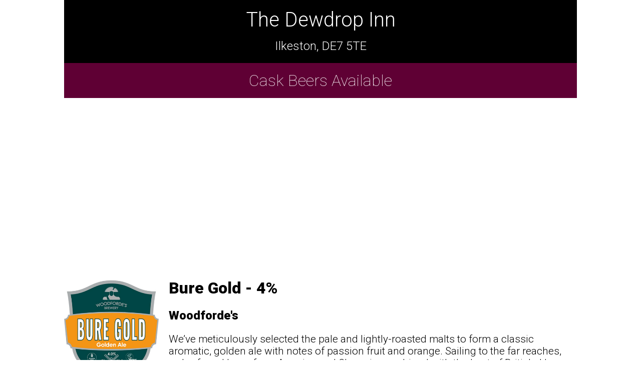

--- FILE ---
content_type: text/html; charset=UTF-8
request_url: https://www.realalefinder.com/beerboard/?the-dewdrop-inn-ilkeston
body_size: 5245
content:
<!DOCTYPE HTML><html><head>	
	  		<title>The Dewdrop Inn Ilkeston live beer board</title>
	  <META http-equiv="Content-Type" content="text/html; charset=ISO-8859-1" />
  <meta charset="utf-8" />
  <meta name="mobile-web-app-capable" content="yes">
  <meta name="description" content="Real time beer information for The Dewdrop Inn Ilkeston provided by realalefinder.com" />
  <meta name="viewport" content="width=device-width, initial-scale=1.0, maximum-scale=1.0, minimum-scale=1.0" />
  <link href="css/grid.css" rel="stylesheet" />
  <link href="css/mainv5.css?x=4226" rel="stylesheet" /> 
  <link href="https://fonts.googleapis.com/css?family=Roboto:100,200,300,900" rel="stylesheet">
  <meta property="og:image" content="https://www.realalefinder.com/images/raf_og.jpg"/>
  <meta property="og:image:secure_url" content="https://www.realalefinder.com/images/raf_og.jpg" />
  <meta property="og:image:width" content="1200">
  <meta property="og:image:height" content="630">
  <meta property="og:title" content="The Dewdrop Inn Ilkeston">
  <meta property="og:description" content="Real time beer information for The Dewdrop Inn Ilkeston provided by realalefinder.com" >  
  <meta property="og:image:height" content="630">
  <script src="https://ajax.googleapis.com/ajax/libs/jquery/3.1.1/jquery.min.js"></script>
		<!-- Global site tag (gtag.js) - Google Analytics -->
	<script async src="https://www.googletagmanager.com/gtag/js?id=G-W9D1YT4BQN"></script>
	<script>
		window.dataLayer = window.dataLayer || [];
		function gtag(){dataLayer.push(arguments);}
		gtag('js', new Date());
		gtag('config', 'G-W9D1YT4BQN');
	</script>	
  <style>
    .adholder, .infeedad {margin:0 auto; }
	.topmobad, .topad {display: none;}
	.topad {margin-bottom:1.5em;}
	.infeedad {padding:0.5rem;}
	
    .res1 {margin:auto; max-height: 250px; max-width:300px;}
    .res1 { width: 300px; height: 250px; }
    @media(max-width: 500px) { .adholder { max-width:300px; width:300px;} .topmobad {display:block; } }
    @media(min-width: 500px) { .res1, .adholder { width: 468px; height: 60px; } .topad {display: block;} }
    @media(min-width: 800px) { .res1, .adholder { width: 728px; height: 90px; } .topad {display: block;} .infeedad { display:none;} }
      </style>  
</head>
<body>
    <div id="wrapper">
				<h1 class="pubhead-hidden"><div>The Dewdrop Inn<br/><span class="pubhead-locn">Ilkeston, DE7 5TE</span></div></h1>
		<h1 class="pubhead"><div>The Dewdrop Inn<br/><span class="pubhead-locn">Ilkeston, DE7 5TE</span></div></h1>
		<h1 class="fixedhead mainhead"><div>Cask Beers Available</div></h1><h1 class="mainhead beernow">Cask Beers Available</h1><div class="beernow">	<div class="adholder topad">		<script async src="//pagead2.googlesyndication.com/pagead/js/adsbygoogle.js"></script>		<!-- RAF Beerboard 1 -->		<ins class="adsbygoogle res1"		style="display:block;display:inline-block;max-width:970px;width:100%;height:250px"		data-ad-client="ca-pub-7290833046270140"		data-ad-slot="1773551873"		data-ad-format="auto"		data-full-width-responsive="true"></ins>		<script>			(adsbygoogle = window.adsbygoogle || []).push({});		</script>     	</div>			
				<div class="infeedad">
					<script async src="https://pagead2.googlesyndication.com/pagead/js/adsbygoogle.js?client=ca-pub-7290833046270140" crossorigin="anonymous"></script>
					<ins class="adsbygoogle"
						style="display:block"
						data-ad-format="fluid"
						data-ad-layout-key="-ht+9-3-5g+a5"
						data-ad-client="ca-pub-7290833046270140"
						data-ad-slot="7166442919"></ins>
					<script>
						(adsbygoogle = window.adsbygoogle || []).push({});
					</script>					
				</div>
			            <div class="beer-item grid">
			 <div class="grid__col grid__col--1-of-5 pic"><img src="https://beerclips.b-cdn.net/Woodfordes-BureGold2025.jpg" alt="Woodforde's - Bure Gold"/></div>	
			<!-- <div class="grid__col grid__col--1-of-5 pic"><img src="https://realalefinder-1d48e.kxcdn.com/Woodfordes-BureGold2025.jpg" alt="Woodforde's - Bure Gold"/></div> -->
            <div class="grid__col col grid__col--4-of-5 details ">
            <h1 class="main-beername">Bure Gold - 4%  </h1>
            <h2 class="mob-beername">Bure Gold </h2>
            <h2>Woodforde's</h2>
            <h2 class="mob-abv">4% Golden Ale</h2> 
			            <p class="tasting-notes">
            We’ve meticulously selected the pale and lightly-roasted malts to form a classic aromatic, golden ale with notes of passion fruit and orange. Sailing to the far reaches, we've found hops from America and Slovenia, combined with the best of British. Hops: Summit T90, Amarillo T90, Cascade, Goldings, First Gold and Challenger. Gluten free and vegan friendly.             </p>
            </div>
            </div> 
                    <div class="beer-item grid">
			 <div class="grid__col grid__col--1-of-5 pic"><img src="https://beerclips.b-cdn.net/Woodfordes-Nog2024.jpg" alt="Woodforde's - Nog"/></div>	
			<!-- <div class="grid__col grid__col--1-of-5 pic"><img src="https://realalefinder-1d48e.kxcdn.com/Woodfordes-Nog2024.jpg" alt="Woodforde's - Nog"/></div> -->
            <div class="grid__col col grid__col--4-of-5 details ">
            <h1 class="main-beername">Nog - 4.6%  </h1>
            <h2 class="mob-beername">Nog </h2>
            <h2>Woodforde's</h2>
            <h2 class="mob-abv">4.6% Dark Ale</h2> 
			            <p class="tasting-notes">
            Our deep, ruby-red ale graces the senses with comforting splashes of warm hints. Inside, you'll find a rich, chocolatey taste, tucked away with liquorice and treacle. All enveloped in a velvety blanket, for a smooth, unmistakable texture and finish. Hops: Savinjski, Challenger and First Gold.             </p>
            </div>
            </div> 
                    <div class="beer-item grid">
			 <div class="grid__col grid__col--1-of-5 pic"><img src="https://beerclips.b-cdn.net/Oakham-BishopsFarewell2024.jpg" alt="Oakham - Bishops Farewell"/></div>	
			<!-- <div class="grid__col grid__col--1-of-5 pic"><img src="https://realalefinder-1d48e.kxcdn.com/Oakham-BishopsFarewell2024.jpg" alt="Oakham - Bishops Farewell"/></div> -->
            <div class="grid__col col grid__col--4-of-5 details ">
            <h1 class="main-beername">Bishops Farewell - 4.6%  </h1>
            <h2 class="mob-beername">Bishops Farewell </h2>
            <h2>Oakham</h2>
            <h2 class="mob-abv">4.6% Golden Ale</h2> 
			            <p class="tasting-notes">
            A golden, premium beer with a smooth, malty background, rich and fruity hop flavours and a refreshing finish. Hops: Cascade (USA) and Challenger (UK).             </p>
            </div>
            </div> 
                    <div class="beer-item grid">
			 <div class="grid__col grid__col--1-of-5 pic"><img src="https://beerclips.b-cdn.net/blackirissnakeeyes.jpg" alt="Black Iris - Snake Eyes"/></div>	
			<!-- <div class="grid__col grid__col--1-of-5 pic"><img src="https://realalefinder-1d48e.kxcdn.com/blackirissnakeeyes.jpg" alt="Black Iris - Snake Eyes"/></div> -->
            <div class="grid__col col grid__col--4-of-5 details ">
            <h1 class="main-beername">Snake Eyes - 3.8%  </h1>
            <h2 class="mob-beername">Snake Eyes </h2>
            <h2>Black Iris</h2>
            <h2 class="mob-abv">3.8% English Pale</h2> 
			            <p class="tasting-notes">
            English pale ale, dry, with citrus aromas and flavours, a biscuit malt character and a fruity finish.             </p>
            </div>
            </div> 
                    <div class="beer-item grid">
			 <div class="grid__col grid__col--1-of-5 pic"><img src="https://beerclips.b-cdn.net/Salopian-FirkinFreezin2025.jpg" alt="Salopian - Firkin Freezin"/></div>	
			<!-- <div class="grid__col grid__col--1-of-5 pic"><img src="https://realalefinder-1d48e.kxcdn.com/Salopian-FirkinFreezin2025.jpg" alt="Salopian - Firkin Freezin"/></div> -->
            <div class="grid__col col grid__col--4-of-5 details ">
            <h1 class="main-beername">Firkin Freezin - 4.1%  </h1>
            <h2 class="mob-beername">Firkin Freezin </h2>
            <h2>Salopian</h2>
            <h2 class="mob-abv">4.1% Bitter</h2> 
			            <p class="tasting-notes">
            A distinctive a light copper coloured ale with a clean crisp and fruity hop profile and a tart biscuit finish.             </p>
            </div>
            </div> 
        			
				<div class="infeedad">
					<script async src="https://pagead2.googlesyndication.com/pagead/js/adsbygoogle.js?client=ca-pub-7290833046270140" crossorigin="anonymous"></script>
					<ins class="adsbygoogle"
						style="display:block"
						data-ad-format="fluid"
						data-ad-layout-key="-ht+9-3-5g+a5"
						data-ad-client="ca-pub-7290833046270140"
						data-ad-slot="7166442919"></ins>
					<script>
						(adsbygoogle = window.adsbygoogle || []).push({});
					</script>					
				</div>
			            <div class="beer-item grid">
			 <div class="grid__col grid__col--1-of-5 pic"><img src="https://beerclips.b-cdn.net/FullMash-Warlord2023.jpg" alt="Full Mash - Warlord"/></div>	
			<!-- <div class="grid__col grid__col--1-of-5 pic"><img src="https://realalefinder-1d48e.kxcdn.com/FullMash-Warlord2023.jpg" alt="Full Mash - Warlord"/></div> -->
            <div class="grid__col col grid__col--4-of-5 details ">
            <h1 class="main-beername">Warlord - 4.4%  </h1>
            <h2 class="mob-beername">Warlord </h2>
            <h2>Full Mash</h2>
            <h2 class="mob-abv">4.4% Golden</h2> 
			            <p class="tasting-notes">
            A perfectly balanced amber ale. The bitterness is gentle to allow the malt to bring a hint of toffee flavours to the taste. A wash of hop flavour completes this traditionally styled ale.             </p>
            </div>
            </div> 
                    <div class="beer-item grid">
			 <div class="grid__col grid__col--1-of-5 pic"><img src="https://beerclips.b-cdn.net/FullMash-MorningDew2025.jpg" alt="Full Mash - Morning Dew"/></div>	
			<!-- <div class="grid__col grid__col--1-of-5 pic"><img src="https://realalefinder-1d48e.kxcdn.com/FullMash-MorningDew2025.jpg" alt="Full Mash - Morning Dew"/></div> -->
            <div class="grid__col col grid__col--4-of-5 details ">
            <h1 class="main-beername">Morning Dew - 5.2%  </h1>
            <h2 class="mob-beername">Morning Dew </h2>
            <h2>Full Mash</h2>
            <h2 class="mob-abv">5.2% Pale Ale</h2> 
			            <p class="tasting-notes">
            A full body pale ale brewed with the Citra hop and a touch of Brewers Gold to give an intense rounded fruity hop flavour against a malty sweetness.             </p>
            </div>
            </div> 
                    <div class="beer-item grid">
			 <div class="grid__col grid__col--1-of-5 pic"><img src="https://beerclips.b-cdn.net/Oakham-GreenDevilIPA2024.jpg" alt="Oakham - Green Devil IPA"/></div>	
			<!-- <div class="grid__col grid__col--1-of-5 pic"><img src="https://realalefinder-1d48e.kxcdn.com/Oakham-GreenDevilIPA2024.jpg" alt="Oakham - Green Devil IPA"/></div> -->
            <div class="grid__col col grid__col--4-of-5 details ">
            <h1 class="main-beername">Green Devil IPA - 6%  </h1>
            <h2 class="mob-beername">Green Devil IPA </h2>
            <h2>Oakham</h2>
            <h2 class="mob-abv">6% IPA</h2> 
			            <p class="tasting-notes">
            This contemporary IPA explodes with amazing hop harvest aromas, packing in big tropical and citrus hop flavours before a crisp, refreshing finish. Double hopped with 100% USA sourced Citra hops. Green Devil is the big brother of our best selling Oakham Citra.             </p>
            </div>
            </div> 
        </div><h1 class="mainhead ciders">Craft Keg Available</h1><div class="kegnow">            <div class="beer-item grid">
			 <div class="grid__col grid__col--1-of-5 pic"><img src="https://beerclips.b-cdn.net/Salt-Alpacalypse2025.jpg" alt="Salt - Alpacalypse"/></div>	
			<!-- <div class="grid__col grid__col--1-of-5 pic"><img src="https://realalefinder-1d48e.kxcdn.com/Salt-Alpacalypse2025.jpg" alt="Salt - Alpacalypse"/></div> -->
            <div class="grid__col col grid__col--4-of-5 details ">
            <h1 class="main-beername">Alpacalypse - 4.3%  </h1>
            <h2 class="mob-beername">Alpacalypse </h2>
            <h2>Salt</h2>
            <h2 class="mob-abv">4.3% Session IPA</h2> 
			            <p class="tasting-notes">
            A modestly hazy and crisp session IPA that's enviably laid-back. Seriously crushable at 4.3%, this IPA cuts through the chaos to deliver subtle tropical flavours, citrus aromas  and a gentle bitterness; delivering a light and refreshing finish. Vegan friendly.             </p>
            </div>
            </div> 
                    <div class="beer-item grid">
			 <div class="grid__col grid__col--1-of-5 pic"><img src="https://beerclips.b-cdn.net/Beavertown-Neckoil2024.jpg" alt="Beavertown - Neck Oil"/></div>	
			<!-- <div class="grid__col grid__col--1-of-5 pic"><img src="https://realalefinder-1d48e.kxcdn.com/Beavertown-Neckoil2024.jpg" alt="Beavertown - Neck Oil"/></div> -->
            <div class="grid__col col grid__col--4-of-5 details ">
            <h1 class="main-beername">Neck Oil - 4.3%  </h1>
            <h2 class="mob-beername">Neck Oil </h2>
            <h2>Beavertown</h2>
            <h2 class="mob-abv">4.3% Session IPA</h2> 
			            <p class="tasting-notes">
            A light and zingy go to IPA. Extra pale base malts are used to keep it crisp and give the hops a great platform to dance on. Masses of hop additions during the whirlpool and a huge dose of dry hops make this a brilliantly 'easy' IPA. Hops: Columbus, Centennial, Simcoe, Amarillo, Galaxy, Vic Secret and Mosaic. Vegan friendly.             </p>
            </div>
            </div> 
        			
				<div class="infeedad">
					<script async src="https://pagead2.googlesyndication.com/pagead/js/adsbygoogle.js?client=ca-pub-7290833046270140" crossorigin="anonymous"></script>
					<ins class="adsbygoogle"
						style="display:block"
						data-ad-format="fluid"
						data-ad-layout-key="-ht+9-3-5g+a5"
						data-ad-client="ca-pub-7290833046270140"
						data-ad-slot="7166442919"></ins>
					<script>
						(adsbygoogle = window.adsbygoogle || []).push({});
					</script>					
				</div>
			            <div class="beer-item grid">
			 <div class="grid__col grid__col--1-of-5 pic"><img src="https://beerclips.b-cdn.net/Ossett-HazyRat2025.jpg" alt="Ossett - Hazy Rat"/></div>	
			<!-- <div class="grid__col grid__col--1-of-5 pic"><img src="https://realalefinder-1d48e.kxcdn.com/Ossett-HazyRat2025.jpg" alt="Ossett - Hazy Rat"/></div> -->
            <div class="grid__col col grid__col--4-of-5 details ">
            <h1 class="main-beername">Hazy Rat - 4.3%  </h1>
            <h2 class="mob-beername">Hazy Rat </h2>
            <h2>Ossett</h2>
            <h2 class="mob-abv">4.3% Session IPA</h2> 
			            <p class="tasting-notes">
            Don't be phased by the haze – this is the ultimate easy-going maestro of good times. With epic levels of juiciness, this rat is the ideal drop for your next session. A hazy, thirst quenching and completely crushable session IPA with flavours of pineapple, citrus and cantaloupe. Effortlessly sessionable and pillowy.             </p>
            </div>
            </div> 
        </div><h1 class="mainhead ciders">Ciders &amp; Perries Available</h1><div class="cidersnow">            <div class="beer-item grid">
			 <div class="grid__col grid__col--1-of-5 pic"><img src="https://beerclips.b-cdn.net/SnailsBank-RhubarbNew.jpg" alt="Snails Bank - Rhubarb"/></div>	
			<!-- <div class="grid__col grid__col--1-of-5 pic"><img src="https://realalefinder-1d48e.kxcdn.com/SnailsBank-RhubarbNew.jpg" alt="Snails Bank - Rhubarb"/></div> -->
            <div class="grid__col col grid__col--4-of-5 details ">
            <h1 class="main-beername">Rhubarb - 4%  </h1>
            <h2 class="mob-beername">Rhubarb </h2>
            <h2>Snails Bank</h2>
            <h2 class="mob-abv">4% Sweet</h2> 
			            <p class="tasting-notes">
            A real apple cider infused with tart rhubarb and blended with vanilla for a smooth session cider.             </p>
            </div>
            </div> 
                    <div class="beer-item grid">
			 <div class="grid__col grid__col--1-of-5 pic"><img src="https://beerclips.b-cdn.net/Westons-VintageCiderOak.jpg" alt="Westons - Vintage Cider"/></div>	
			<!-- <div class="grid__col grid__col--1-of-5 pic"><img src="https://realalefinder-1d48e.kxcdn.com/Westons-VintageCiderOak.jpg" alt="Westons - Vintage Cider"/></div> -->
            <div class="grid__col col grid__col--4-of-5 details ">
            <h1 class="main-beername">Vintage Cider - 8.2%  </h1>
            <h2 class="mob-beername">Vintage Cider </h2>
            <h2>Westons</h2>
            <h2 class="mob-abv">8.2% Med/Dry</h2> 
			            <p class="tasting-notes">
            A refreshing medium dry cider that is smooth and rounded in flavour packed with magnificently exceptional character.             </p>
            </div>
            </div> 
                    <div class="beer-item grid">
			 <div class="grid__col grid__col--1-of-5 pic"><img src="https://beerclips.b-cdn.net/Lilleys-TropicalCider.jpg" alt="Lilley's - Tropical Cider"/></div>	
			<!-- <div class="grid__col grid__col--1-of-5 pic"><img src="https://realalefinder-1d48e.kxcdn.com/Lilleys-TropicalCider.jpg" alt="Lilley's - Tropical Cider"/></div> -->
            <div class="grid__col col grid__col--4-of-5 details ">
            <h1 class="main-beername">Tropical Cider - 4%  </h1>
            <h2 class="mob-beername">Tropical Cider </h2>
            <h2>Lilley's</h2>
            <h2 class="mob-abv">4% Fruit Cider</h2> 
			            <p class="tasting-notes">
            We have blended our Somerset cider with an explosion of tropical fruits. Pink grapefruit, pineapple, mango and lime all combine to make this a succulent thirst quencher. Perfect for drinking on the beach and making you feel closer to the Caribbean with every sip.             </p>
            </div>
            </div> 
                    <div class="beer-item grid">
			 <div class="grid__col grid__col--1-of-5 pic"><img src="https://beerclips.b-cdn.net/Lilleys-RhubarbCider.png" alt="Lilley's - Rhubarb Cider"/></div>	
			<!-- <div class="grid__col grid__col--1-of-5 pic"><img src="https://realalefinder-1d48e.kxcdn.com/Lilleys-RhubarbCider.png" alt="Lilley's - Rhubarb Cider"/></div> -->
            <div class="grid__col col grid__col--4-of-5 details ">
            <h1 class="main-beername">Rhubarb Cider - 4%  </h1>
            <h2 class="mob-beername">Rhubarb Cider </h2>
            <h2>Lilley's</h2>
            <h2 class="mob-abv">4% Sweet</h2> 
			            <p class="tasting-notes">
            We have expertly blended our crisp Somerset Cider and tangy rhubarb to make this taste sensation. Sweet and full of rhubarb flavour with a tart edge to it.             </p>
            </div>
            </div> 
        			
				<div class="infeedad">
					<script async src="https://pagead2.googlesyndication.com/pagead/js/adsbygoogle.js?client=ca-pub-7290833046270140" crossorigin="anonymous"></script>
					<ins class="adsbygoogle"
						style="display:block"
						data-ad-format="fluid"
						data-ad-layout-key="-ht+9-3-5g+a5"
						data-ad-client="ca-pub-7290833046270140"
						data-ad-slot="7166442919"></ins>
					<script>
						(adsbygoogle = window.adsbygoogle || []).push({});
					</script>					
				</div>
			            <div class="beer-item grid">
			 <div class="grid__col grid__col--1-of-5 pic"><img src="https://beerclips.b-cdn.net/Lilleys-Mango.png" alt="Lilley's - Mango"/></div>	
			<!-- <div class="grid__col grid__col--1-of-5 pic"><img src="https://realalefinder-1d48e.kxcdn.com/Lilleys-Mango.png" alt="Lilley's - Mango"/></div> -->
            <div class="grid__col col grid__col--4-of-5 details ">
            <h1 class="main-beername">Mango - 4%  </h1>
            <h2 class="mob-beername">Mango </h2>
            <h2>Lilley's</h2>
            <h2 class="mob-abv">4% Fruit Cider</h2> 
			            <p class="tasting-notes">
            Smooth and sophisticated mango cider made with an ample portion of mango juice and Somerset cider.             </p>
            </div>
            </div> 
                    <div class="beer-item grid">
			 <div class="grid__col grid__col--1-of-5 pic"><img src="https://beerclips.b-cdn.net/Westons-FamilyVintage.jpg" alt="Westons - Family Vintage"/></div>	
			<!-- <div class="grid__col grid__col--1-of-5 pic"><img src="https://realalefinder-1d48e.kxcdn.com/Westons-FamilyVintage.jpg" alt="Westons - Family Vintage"/></div> -->
            <div class="grid__col col grid__col--4-of-5 details ">
            <h1 class="main-beername">Family Vintage - 5%  </h1>
            <h2 class="mob-beername">Family Vintage </h2>
            <h2>Westons</h2>
            <h2 class="mob-abv">5% Med/Dry Cider</h2> 
			            <p class="tasting-notes">
            Medium dry cloudy cider, mellow and rounded with the flavour of slowly matured bittersweet cider apples.  Apples from a single years harvest, slowly matured and spends time in our oak aged vats.             </p>
            </div>
            </div> 
                    <div class="beer-item grid">
			 <div class="grid__col grid__col--1-of-5 pic"><img src="https://beerclips.b-cdn.net/Westons-logo.jpg" alt="Westons - 1880 Vintage"/></div>	
			<!-- <div class="grid__col grid__col--1-of-5 pic"><img src="https://realalefinder-1d48e.kxcdn.com/Westons-logo.jpg" alt="Westons - 1880 Vintage"/></div> -->
            <div class="grid__col col grid__col--4-of-5 details ">
            <h1 class="main-beername">1880 Vintage - 6.2%  </h1>
            <h2 class="mob-beername">1880 Vintage </h2>
            <h2>Westons</h2>
            <h2 class="mob-abv">6.2% Medium Cider</h2> 
			            <p class="tasting-notes">
            The aroma is of deliciously ripe, cider apples then sweet oak notes compliment this medium cider made with traditional bittersweet and bittersharp apples.             </p>
            </div>
            </div> 
        
		</div>
		<p class="adpadding" style="clear:both;">&nbsp;</p>

					<div class="adholder">       
				<script async src="//pagead2.googlesyndication.com/pagead/js/adsbygoogle.js"></script>
				<!-- RAF Beerboard 2 -->
				<ins class="adsbygoogle res1"
                      style="display:block;display:inline-block;max-width:970px;width:100%;height:250px"
                      data-ad-client="ca-pub-7290833046270140"
                      data-ad-slot="5795124147"
                      data-ad-format="auto"
                      data-full-width-responsive="true"></ins>
				<script>
					(adsbygoogle = window.adsbygoogle || []).push({});
				</script>		
			</div>         <p class="poweredfooter" style="font-size:1rem; padding:1em; text-align:center;clear:both;">
			This beer board is powered by <a class="bottomlink" href="https://www.realalefinder.com" target="_blank">Real Ale Finder</a>.&nbsp; To get real time notifications from this pub <a class="bottomlink" href="https://www.realalefinder.com/download">download</a> our customer app.<br/><br/>
		The Dewdrop Inn is in the <a class="bottomlink" href="https://www.realalefinder.com/pubs/camra.php?camraID=137" target="_blank">Erewash Valley CAMRA</a> branch area.		<br/><br/>
		</p>
    </div>
<!-- bottom -->	<script>
      $(document).ready(function() {  
        if (window.top==window.self) {
            $("#embedded").remove();            
        } else {
            $(".adholder").remove();
			$(".infeedad").remove();
			$("#wrapper").remove();        }
 				$("#pagename").on('change', function() {
						var url = window.location.href.split('?')[0]+'?pubpage='+this.value;
						window.location=url;
				});			
				
				var hh = $(".pubhead").height();
				$(window).scroll(function() {					
						$.each($(".mainhead"),function(i,val) {
								if ($(this).offset().top-hh < $(window).scrollTop() && $(".fixedhead div").html() != $(this).html()) {
										$(".fixedhead div").html($(this).html());
								}
						});	
				});
        $(".beer-item").on("click",function(){ 
			if (!$(this).find(".mob-beername").is(":hidden") && $(this).find(".tasting-notes").is(":hidden")) {
				$(".tasting-notes").slideUp();
				$(this).find(".tasting-notes").slideDown();
			}
        });
		
        $(".catprod").on("click",function(){ 
			$(this).parent().find(".otherdesc").css("display","none");
			$(this).next().next().fadeIn().css("display","block");
        });	
		
		sendIframeHeight();
	});			
	
	function sendIframeHeight() {
		var iframe = document.getElementById("wrapper");
		var contentHeight = document.body.scrollHeight;
		window.parent.postMessage({height: contentHeight}, '*');
	}
			
		</script>
</body>
</html>



--- FILE ---
content_type: text/html; charset=utf-8
request_url: https://www.google.com/recaptcha/api2/aframe
body_size: 266
content:
<!DOCTYPE HTML><html><head><meta http-equiv="content-type" content="text/html; charset=UTF-8"></head><body><script nonce="Dp2RboVblm7G2Pgg_iQ3-Q">/** Anti-fraud and anti-abuse applications only. See google.com/recaptcha */ try{var clients={'sodar':'https://pagead2.googlesyndication.com/pagead/sodar?'};window.addEventListener("message",function(a){try{if(a.source===window.parent){var b=JSON.parse(a.data);var c=clients[b['id']];if(c){var d=document.createElement('img');d.src=c+b['params']+'&rc='+(localStorage.getItem("rc::a")?sessionStorage.getItem("rc::b"):"");window.document.body.appendChild(d);sessionStorage.setItem("rc::e",parseInt(sessionStorage.getItem("rc::e")||0)+1);localStorage.setItem("rc::h",'1768752505192');}}}catch(b){}});window.parent.postMessage("_grecaptcha_ready", "*");}catch(b){}</script></body></html>

--- FILE ---
content_type: text/css
request_url: https://www.realalefinder.com/beerboard/css/grid.css
body_size: 896
content:
@charset "UTF-8";

.grid {
  list-style: none;
  margin-left: -20px; }
  .grid > .grid__col--2-of-2, .grid > .grid__col--3-of-3, .grid > .grid__col--4-of-4, .grid > .grid__col--5-of-5, .grid > .grid__col--6-of-6, .grid > .grid__col--8-of-8, .grid > .grid__col--12-of-12 {
    width: 100%; }
  .grid > .grid__col--1-of-2, .grid > .grid__col--2-of-4, .grid > .grid__col--3-of-6, .grid > .grid__col--4-of-8, .grid > .grid__col--6-of-12 {
    width: 50%; }
  .grid > .grid__col--1-of-3, .grid > .grid__col--2-of-6, .grid > .grid__col--4-of-12 {
    width: 33.33333%; }
  .grid > .grid__col--2-of-3, .grid > .grid__col--4-of-6, .grid > .grid__col--8-of-12 {
    width: 66.66667%; }
  .grid > .grid__col--1-of-4, .grid > .grid__col--2-of-8, .grid > .grid__col--3-of-12 {
    width: 25%; }
  .grid > .grid__col--3-of-4, .grid > .grid__col--6-of-8, .grid > .grid__col--9-of-12 {
    width: 75%; }
  .grid > .grid__col--push-2-of-2, .grid > .grid__col--push-3-of-3, .grid > .grid__col--push-4-of-4, .grid > .grid__col--push-5-of-5, .grid > .grid__col--push-6-of-6, .grid > .grid__col--push-8-of-8, .grid > .grid__col--push-12-of-12 {
    margin-left: 100%; }
  .grid > .grid__col--push-1-of-2, .grid > .grid__col--push-2-of-4, .grid > .grid__col--push-3-of-6, .grid > .grid__col--push-4-of-8, .grid > .grid__col--push-6-of-12 {
    margin-left: 50%; }
  .grid > .grid__col--push-1-of-3, .grid > .grid__col--push-2-of-6, .grid > .grid__col--push-4-of-12 {
    margin-left: 33.33333%; }
  .grid > .grid__col--push-2-of-3, .grid > .grid__col--push-4-of-6, .grid > .grid__col--push-8-of-12 {
    margin-left: 66.66667%; }
  .grid > .grid__col--push-1-of-4, .grid > .grid__col--push-2-of-8, .grid > .grid__col--push-3-of-12 {
    margin-left: 25%; }
  .grid > .grid__col--push-3-of-4, .grid > .grid__col--push-6-of-8, .grid > .grid__col--push-9-of-12 {
    margin-left: 75%; }
  .grid > .grid__col--pull-2-of-2, .grid > .grid__col--pull-3-of-3, .grid > .grid__col--pull-4-of-4, .grid > .grid__col--pull-5-of-5, .grid > .grid__col--pull-6-of-6, .grid > .grid__col--pull-8-of-8, .grid > .grid__col--pull-12-of-12 {
    margin-left: -100%; }
  .grid > .grid__col--pull-1-of-2, .grid > .grid__col--pull-2-of-4, .grid > .grid__col--pull-3-of-6, .grid > .grid__col--pull-4-of-8, .grid > .grid__col--pull-6-of-12 {
    margin-left: -50%; }
  .grid > .grid__col--pull-1-of-3, .grid > .grid__col--pull-2-of-6, .grid > .grid__col--pull-4-of-12 {
    margin-left: -33.33333%; }
  .grid > .grid__col--pull-2-of-3, .grid > .grid__col--pull-4-of-6, .grid > .grid__col--pull-8-of-12 {
    margin-left: -66.66667%; }
  .grid > .grid__col--pull-1-of-4, .grid > .grid__col--pull-2-of-8, .grid > .grid__col--pull-3-of-12 {
    margin-left: -25%; }
  .grid > .grid__col--pull-3-of-4, .grid > .grid__col--pull-6-of-8, .grid > .grid__col--pull-9-of-12 {
    margin-left: -75%; }
  .grid > .grid__col--1-of-5 {
    width: 20%; }
  .grid > .grid__col--push-1-of-5 {
    margin-left: 20%; }
  .grid > .grid__col--pull-1-of-5 {
    margin-left: -20%; }
  .grid > .grid__col--2-of-5 {
    width: 40%; }
  .grid > .grid__col--push-2-of-5 {
    margin-left: 40%; }
  .grid > .grid__col--pull-2-of-5 {
    margin-left: -40%; }
  .grid > .grid__col--3-of-5 {
    width: 60%; }
  .grid > .grid__col--push-3-of-5 {
    margin-left: 60%; }
  .grid > .grid__col--pull-3-of-5 {
    margin-left: -60%; }
  .grid > .grid__col--4-of-5 {
    width: 80%; }
  .grid > .grid__col--push-4-of-5 {
    margin-left: 80%; }
  .grid > .grid__col--pull-4-of-5 {
    margin-left: -80%; }
  .grid > .grid__col--1-of-6 {
    width: 16.66667%; }
  .grid > .grid__col--push-1-of-6 {
    margin-left: 16.66667%; }
  .grid > .grid__col--pull-1-of-6 {
    margin-left: -16.66667%; }
  .grid > .grid__col--5-of-6 {
    width: 83.33333%; }
  .grid > .grid__col--push-5-of-6 {
    margin-left: 83.33333%; }
  .grid > .grid__col--pull-5-of-6 {
    margin-left: -83.33333%; }
  .grid > .grid__col--1-of-8 {
    width: 12.5%; }
  .grid > .grid__col--push-1-of-8 {
    margin-left: 12.5%; }
  .grid > .grid__col--pull-1-of-8 {
    margin-left: -12.5%; }
  .grid > .grid__col--3-of-8 {
    width: 37.5%; }
  .grid > .grid__col--push-3-of-8 {
    margin-left: 37.5%; }
  .grid > .grid__col--pull-3-of-8 {
    margin-left: -37.5%; }
  .grid > .grid__col--5-of-8 {
    width: 62.5%; }
  .grid > .grid__col--push-5-of-8 {
    margin-left: 62.5%; }
  .grid > .grid__col--pull-5-of-8 {
    margin-left: -62.5%; }
  .grid > .grid__col--7-of-8 {
    width: 87.5%; }
  .grid > .grid__col--push-7-of-8 {
    margin-left: 87.5%; }
  .grid > .grid__col--pull-7-of-8 {
    margin-left: -87.5%; }
  .grid > .grid__col--1-of-12 {
    width: 8.33333%; }
  .grid > .grid__col--push-1-of-12 {
    margin-left: 8.33333%; }
  .grid > .grid__col--pull-1-of-12 {
    margin-left: -8.33333%; }
  .grid > .grid__col--2-of-12 {
    width: 16.66667%; }
  .grid > .grid__col--push-2-of-12 {
    margin-left: 16.66667%; }
  .grid > .grid__col--pull-2-of-12 {
    margin-left: -16.66667%; }
  .grid > .grid__col--5-of-12 {
    width: 41.66667%; }
  .grid > .grid__col--push-5-of-12 {
    margin-left: 41.66667%; }
  .grid > .grid__col--pull-5-of-12 {
    margin-left: -41.66667%; }
  .grid > .grid__col--7-of-12 {
    width: 58.33333%; }
  .grid > .grid__col--push-7-of-12 {
    margin-left: 58.33333%; }
  .grid > .grid__col--pull-7-of-12 {
    margin-left: -58.33333%; }
  .grid > .grid__col--10-of-12 {
    width: 83.33333%; }
  .grid > .grid__col--push-10-of-12 {
    margin-left: 83.33333%; }
  .grid > .grid__col--pull-10-of-12 {
    margin-left: -83.33333%; }
  .grid > .grid__col--11-of-12 {
    width: 91.66667%; }
  .grid > .grid__col--push-11-of-12 {
    margin-left: 91.66667%; }
  .grid > .grid__col--pull-11-of-12 {
    margin-left: -91.66667%; }
  .grid .grid__col {
    -webkit-box-sizing: border-box;
    -moz-box-sizing: border-box;
    box-sizing: border-box;
    display: inline-block;
    margin-right: -.25em;
    min-height: 1px;
    padding-left: 20px;
    vertical-align: top; }
    @media (max-width: 700px) {
      .grid .grid__col {
        display: block;
        margin-left: 0;
        margin-right: 0;
        width: auto; } }
    @media (max-width: 700px) and (min-width: 480px) {
      .grid .grid__col[class*="grid__col--m-"] {
        display: inline-block;
        margin-right: -.24em; }
      .grid .grid__col.grid__col--m-1-of-2, .grid .grid__col.grid__col--m-2-of-4 {
        width: 50%; }
      .grid .grid__col.grid__col--m-1-of-3 {
        width: 33.33333%; }
      .grid .grid__col.grid__col--m-2-of-3 {
        width: 66.66667%; }
      .grid .grid__col.grid__col--m-1-of-4 {
        width: 25%; }
      .grid .grid__col.grid__col--m-3-of-4 {
        width: 75%; } }
    @media (max-width: 480px) {
      .grid .grid__col[class*="grid__col--s-"] {
        display: inline-block;
        margin-right: -.24em; }
      .grid .grid__col.grid__col--s-1-of-2, .grid .grid__col.grid__col--s-2-of-4 {
        width: 50%; }
      .grid .grid__col.grid__col--s-1-of-3 {
        width: 33.33333%; }
      .grid .grid__col.grid__col--s-2-of-3 {
        width: 66.66667%; }
      .grid .grid__col.grid__col--s-1-of-4 {
        width: 25%; }
      .grid .grid__col.grid__col--s-3-of-4 {
        width: 75%; } }
  .grid .grid__col--centered {
    display: block;
    margin-left: auto;
    margin-right: auto; }
  .grid .grid__col--d-first {
    float: left; }
  .grid .grid__col--d-last {
    float: right; }
  .grid.grid--no-gutter {
    margin-left: 0;
    width: 100%; }
    .grid.grid--no-gutter .grid__col {
      padding-left: 0; }
    .grid.grid--no-gutter .grid__col--span-all {
      margin-left: 0;
      width: 100%; }
  .grid .grid__col--ab {
    vertical-align: bottom; }
  .grid .grid__col--am {
    vertical-align: middle; }

/*# sourceMappingURL=grid.css.map */

--- FILE ---
content_type: text/css
request_url: https://www.realalefinder.com/beerboard/css/mainv5.css?x=4226
body_size: 1347
content:
* {
   font-family: 'Roboto', sans-serif;
/*   box-sizing: border-box;*/
 }

 html {
   height: 100%;
   margin: 0;
   padding: 0;
   width: 100%;
 }
 
 body {
   position: relative;
   margin: 0;
   padding: 0;
   width: 100%;
   min-height: 100%;
   overflow-y: overlay;
 }
 
 #logo {
   background-color: #000;
   background-image: url('../images/mdblogo.png');
   margin: auto;
   text-align: center;
   width: 75%vw;
   height: 20vh;
   min-width: 240px;
   min-height: 96px;
   background-size: contain;
   background-position: center;
   background-repeat: no-repeat;
 }

.pic img {
  width:100%;
  margin-bottom:3em;
  height:auto;
  max-width:240px;
}

p {
  font-size:1.3rem;
}

hr { display: none; }

.othercat {
	padding-top:1rem;
	padding-bottom:1rem;
	margin:0;
	clear:both;
}

.othercat:first-of-type {
	padding-top:0rem;
}

.otherdesc {
	font-style:italic;
	padding:0rem;
	clear:both;
	display:none;
	font-weight:200;
  }

p.catprod {
	margin-top:0.5em;
	margin-bottom:0.5em;
	float:left;
	clear:both;
	font-size:1.3rem;
	max-width:80%;
	cursor:pointer;
}


p.prodprice {
	margin-top:0.5em;
	margin-bottom:0.5em;
  font-size:1.3rem;
  max-width:18%;
  float:right;
}


#wrapper {
  max-width:1024px;
  width:100%;
  margin:0 auto;
  background:#fff
}

.beernow, .cidernow, .comingsoon  {
  margin-bottom:3rem;
}

.pubhead-hidden {
  width:inherit;
  max-width:inherit;
  top:0;  
  text-align:center;
  font-size:2.5em;
  margin:0px;
  background:#000;
  color:#fff;
  font-weight:400;
}
    .pubhead-hidden div {
      padding:1rem;  
    }

.pubhead {
  position:fixed;
  width:inherit;
  max-width:inherit;
  top:0;  
  text-align:center;
  font-size:2.5em;
  margin:0px;
  background:#000;
  color:#fff;
  font-weight:400;
  z-index: 999;
}
    .pubhead div {
      padding:1rem;  
    }

.pubhead-locn {
  font-size: 1.5rem;
}

.mainhead {
  text-align:center;
  font-size:2em;
  padding:1rem;
  margin-top:0;
  margin-bottom:2rem;
  background:#5f0034;
  color:#fff;
  font-weight:100;
}

.fixedhead {
  position:fixed;
  width:inherit;
  max-width:inherit;
  padding:0;
  z-index:999;
}

.fixedhead div {
    padding:1rem;
}

.raf {
  width:100%;
  max-width:320px;
  height:auto;
}

.bottomlink {
  text-align:center;
}

 a {
    color:#000;
}

#pagename {
  margin-top:0.5em;
  position:absolute;
  margin-left:-100px;
  width:200px;
  z-index:999;
}

.fixed{
     position: fixed;
}

.fresh {
  background-image: url(../images/new2.png);
  background-repeat:no-repeat;
  background-position-x:right;
  background-size:15% auto;
}


.mob-abv, .mob-beername, .teaser, .mob-displayprice {
  display:none;  
}

@media screen and (max-width: 810px)  { 

  .pic img {
      margin-bottom:0em;
  }  
  
  .details {
    margin-bottom:5em;
  }
  
  .pubhead div {
      padding:1rem;  
  }

  .pubhead-hidden div {
      padding:1rem;  
  }
  
  .beernow, .comingsoon, .cidersnow, .alsonow {
      padding-left:3vw;
      padding-right:3vw;
  }
  
  .teaser {
    display:block;
   }
   
   .alsonow {
		padding-bottom:3vw;
   }
  
}

@media screen and (max-width: 480px)  { 
  
  * {
   font-family: Arial,Helvetica;
  }
  
  .mainhead {
    margin-bottom:0px;
  }
  .beernow, .comingsoon, .cidersnow, .alsonow {
    margin-bottom:0px;
    padding-right:0px;
    padding-left:0px;
  }

  .pic img {
      width:20vw;
  }  
  
  h1,h2 {
    font-size:1.1rem;
    margin:0;
    padding:0;
    font-weight:400;
  }
  
  h2 {
	line-height:1.4em;
  }
  
  .beer-item {
    border-bottom: solid thin #999;
    clear:both;
    padding:0.5rem;
    overflow:hidden;
  }
  .tasting-notes {
    display:none;
    margin-bottom:1em;
    font-size:1.1rem;
  }
  
  .mob-displayprice {
	float:right;
	font-weight:bold;
  }
  
  .mob-abv, .mob-beername, .mob-displayprice { 
    display:inline-block;
  }
  
p.catprod {
	font-size:1.1rem;
	font-weight:600;
	margin-left:3vw;
}
  
p.prodprice {
	font-size:1.1rem;
	margin-right:3vw;
}

  
  .main-beername {
    display:none;
  }
  
  .displayprice {
	display:none;
  }
  
  .mob-beername {
    font-size:1.1em;
    font-weight:600;
  }
  
  .othercat {
  font-weight:900;
  font-size: 1.5rem;
  margin-left:3vw;
  margin-right:3vw;
  padding-bottom:1rem;
  }
  
  .othercat:first-of-type {
	padding-top:1rem;
}

hr {
	display:block;
	width:100%;
    border-bottom:none;
	border-left:none;	
	border-right:none;
	border-top:1px sold #999;
    height: 1px;
    color: #fff; /* old IE */
    background-color: #fff; /* Modern Browsers */
	clear:both;

}

.otherdesc {
	font-size:1.0rem;
	padding:1rem;
  }


  .teaser {
    margin-top:0.5rem;
    color:#5f0034;
    font-size:1.1rem;
    text-decoration:underline;
      
  }
  .grid .grid__col {
    display:inline-block;
    width:unset;
    margin-left:unset;
    margin-right:unset;
  }
  
  .grid {
    margin-left:0px;
  }
  
  .beer-item {
	display:table;
  }
  
  .grid__col--1-of-5 {
    width:20% !important;
    padding-left:0.5rem !important;
    float:left;    
  }  
  
  .grid__col--4-of-5 {
	display:table-cell !important;
	vertical-align:middle !important;
    width:80% !important;
    fliat:right;
    margin-bottom:0;
  }
  
   
  .pubhead, .pubhead-hidden {
    font-size:1.5rem;
  }  
  
  .pubhead-locn {
    font-size: 1.2rem;
  }
  
  .mainhead {
    font-size:1.2rem;    
  }
  
  .adholder {
    margin-top:0.5rem !important;
    margin-bottom:0.5rem !important;
  }
}
